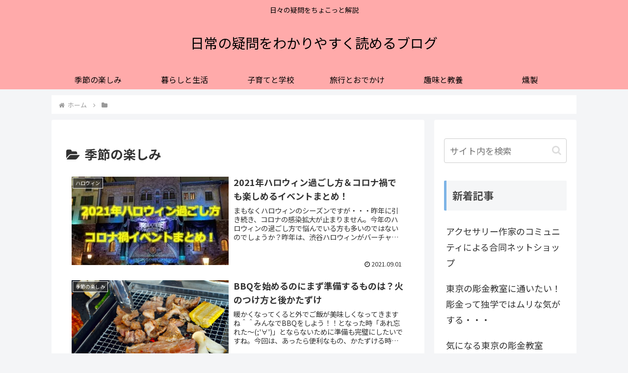

--- FILE ---
content_type: text/html; charset=utf-8
request_url: https://www.google.com/recaptcha/api2/aframe
body_size: 270
content:
<!DOCTYPE HTML><html><head><meta http-equiv="content-type" content="text/html; charset=UTF-8"></head><body><script nonce="BYjTFjNOVMRh5kH9MwokJw">/** Anti-fraud and anti-abuse applications only. See google.com/recaptcha */ try{var clients={'sodar':'https://pagead2.googlesyndication.com/pagead/sodar?'};window.addEventListener("message",function(a){try{if(a.source===window.parent){var b=JSON.parse(a.data);var c=clients[b['id']];if(c){var d=document.createElement('img');d.src=c+b['params']+'&rc='+(localStorage.getItem("rc::a")?sessionStorage.getItem("rc::b"):"");window.document.body.appendChild(d);sessionStorage.setItem("rc::e",parseInt(sessionStorage.getItem("rc::e")||0)+1);localStorage.setItem("rc::h",'1769266901145');}}}catch(b){}});window.parent.postMessage("_grecaptcha_ready", "*");}catch(b){}</script></body></html>

--- FILE ---
content_type: application/javascript; charset=utf-8;
request_url: https://dalc.valuecommerce.com/app3?p=887049961&_s=https%3A%2F%2Freira01.com%2Fcategory%2F%25E5%25AD%25A3%25E7%25AF%2580%25E3%2581%25AE%25E6%25A5%25BD%25E3%2581%2597%25E3%2581%25BF&vf=iVBORw0KGgoAAAANSUhEUgAAAAMAAAADCAYAAABWKLW%2FAAAAMElEQVQYV2NkFGP4nxF3jyGzR5WBMfwS839btRiGsknLGBh3c3X99z53h2GhxiwGAAFTDhYNe0RGAAAAAElFTkSuQmCC
body_size: 1048
content:
vc_linkswitch_callback({"t":"6974ded3","r":"aXTe0wAM-oQDlPhfCooD7AqKC5ZQ7g","ub":"aXTe0gADV9IDlPhfCooFuwqKBthmpw%3D%3D","vcid":"8i8qoEIfWsfRLODQ_CYf__a9Ldvyiqw6ObxqvAWrpgPDmVuUBJXQ3E_Ah7brtfe55zV_l3YltSETPfZ5_H9uGxQ2V0bn_iWjYCYuYXtpEKxnQB3-GBojtQ","vcpub":"0.850564","shopping.yahoo.co.jp":{"a":"2821580","m":"2201292","g":"1b05c4f98a"},"p":887049961,"ebookjapan.yahoo.co.jp":{"a":"2349414","m":"2103493","g":"8191e67f9e","sp":"dealerid%3D40001"},"paypaymall.yahoo.co.jp":{"a":"2821580","m":"2201292","g":"1b05c4f98a"},"s":3538215,"approach.yahoo.co.jp":{"a":"2821580","m":"2201292","g":"1b05c4f98a"},"papy.co.jp/vcdummy":{"a":"2302765","m":"2433833","g":"988ecec296","sp":"ref%3Dvc"},"paypaystep.yahoo.co.jp":{"a":"2821580","m":"2201292","g":"1b05c4f98a"},"mini-shopping.yahoo.co.jp":{"a":"2821580","m":"2201292","g":"1b05c4f98a"},"renta.papy.co.jp/renta/sc/frm/item":{"a":"2302765","m":"2433833","g":"988ecec296","sp":"ref%3Dvc"},"shopping.geocities.jp":{"a":"2821580","m":"2201292","g":"1b05c4f98a"},"l":4})